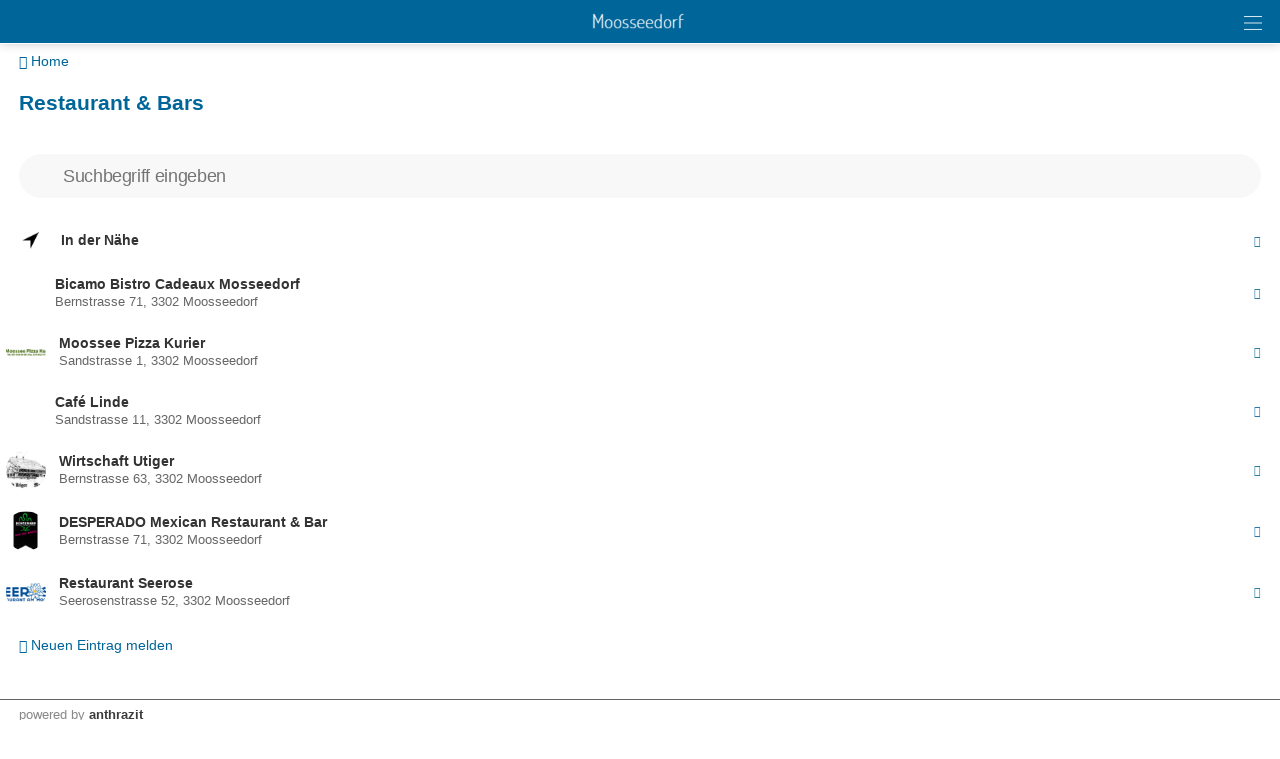

--- FILE ---
content_type: text/html; charset=UTF-8
request_url: https://m.moosseedorf.ch/index.php?apid=553793428&apparentid=16077678&reportusid=7237&
body_size: 7983
content:
<!doctype html>
<html lang="de">
<head>
<title>Gemeinde Moosseedorf | Restaurant & Bars</title>
<meta name='Keywords' content="" />
<meta name='Description' content=" " />
<meta charset="UTF-8" />
<meta http-equiv='Content-Language' content='de' />
<meta http-equiv="X-UA-Compatible" content="IE=edge"/>
<meta name="viewport" content="width=device-width, initial-scale=1.0, maximum-scale=10, user-scalable=yes, viewport-fit=cover" />
<link rel="shortcut icon" href="https://m.moosseedorf.ch//mopages/7320/grfx/icon_list_3x.png" type="image/png" >
<link rel="icon" type="image/png" sizes="45x45" href="https://m.moosseedorf.ch//mopages/7320/grfx/icon_list_3x.png" >
<link rel="icon" type="image/png" sizes="72x72" href="https://m.moosseedorf.ch/mopages/7320/grfx/apple-touch-icon-ipad.png" >
<link rel="icon" type="image/png" sizes="114x114" href="https://m.moosseedorf.ch/mopages/7320/grfx/apple-touch-icon-iphone4.png" >
<link rel="apple-touch-icon" type="image/png" sizes="57x57" href="https://m.moosseedorf.ch/mopages/7320/grfx/apple-touch-icon.png" >
<link rel="apple-touch-icon" type="image/png" sizes="72x72" href="https://m.moosseedorf.ch/mopages/7320/grfx/apple-touch-icon-ipad.png" >
<link rel="apple-touch-icon" type="image/png" sizes="114x114" href="https://m.moosseedorf.ch/mopages/7320/grfx/apple-touch-icon-iphone4.png" >
<link rel='image_src' type='image/jpeg' href='/mopages/7320/grfx/master_icon.png' />
<meta property='og:image' content='/mopages/7320/grfx/master_icon.png' />
<meta property='og:title' content='Restaurant & Bars' />
<meta property='og:description' content=' ' />
<meta property='og:url' content='https://m.moosseedorf.ch/index.php?apid=553793428' />
<link rel="canonical" href="https://m.moosseedorf.ch/index.php?apid=553793428&amp;apparentid=16077678&amp;reportusid=7237" />
<link rel="stylesheet" type="text/css" href="/appl/css/ui_basics.css?c=9884" />
<link rel="stylesheet" type="text/css" href="/appl/css/mopage.css?c=9884" />
<link rel="stylesheet" type="text/css" href="/appl/css/base.css?c=9884" />
<link rel="stylesheet" type="text/css" href="/appl/css/_s.css?c=9884" />
<link rel="stylesheet" type="text/css" href="/appl/css/forms.css?c=9884" />
<link type="text/css" rel="stylesheet" href="/appl/css/bootstrap.css" />
<link type="text/css" rel="stylesheet" href="/appl/css/transitions.css" />
<style type="text/css"><!--
 
--></style>
<style type="text/css"><!--
#navigationContent 	{ max-width: 300px;}
--></style>
<style type="text/css"><!--
:root { --color-primary: #006699; 
							--color-button: #006699; 
							--swiper-theme-color: #006699; 
							--swiper-pagination-color: #006699; 
							--color-link: #006699; 
							--bgbody: #ffffff;
							--color-altrowbg: #f0f0f0; 
							; 
							; 
							--color-text: #333333; 
						} 
.mobile .mopage .wrapperContent, .online .mmw .wrapperContentInner, html { background-color:#ffffff;  }
.mobile .mopage .wrapperContent, .black, .blockStaticRight, .blockStaticRight .textcolor, .elementNavigationHorizontal .navItem.active { color:#333333;  }
.mobile .mopage .wrapperContent .elementForm .list, .mmw .hilite { color:#000;  }
.online .mmw .wrapperContentInner { color:#333333;  }
.textColor { color:#333333!important;  }
.mobile .mopage .wrapperContent a, .mobile .mopage .wrapperContent .more, .mobile .elementNaviTop a.intern, .myInfoWindow span.more, .blockStaticRight a, .changeSubscription, .mobile .mmw .elementFooter .elementFooterFeSwitch a, .elementNavigationHorizontal .navItem, .elementSwiperWizard a, .internallink { color:#006699;  }
				  .mobile .mopage .myInfoWindow .more, .elementInfoboxTop a, .elementLinkRow .arrowText, .myHomeTopBar a, .spanLink, .fancyAltList .tb .header .arrow, .elementLinkRow .td.arrow, .comments .row .rating .gi, .comments .row .rating .fa,  .smartCityAvgRow .arrow   { color:#006699!important;  }
.elementInfoboxTop .msgtype4 .fa.icon, #taskWindowContentWrapper .msgtype4 .fa.icon { color:#c00!important; }
.mobile .wrapperContent a.pseudoButton { color:#000; }
.elementInfoboxTop a.buttonSmall, .elementInfoboxTop a.button { color:#fff!important; }
.online .mmw .wrapperContentInner a, .online .mmw .wrapperContentInner .more, .online .mmwOnlineNav a { color:#006699;  }
.online .mmw .elementSharingLinks a.linkRow, .online .mmw .wrapperContentInner a.pseudoButton, .online .mmw .elementDeeplink a.rowInner { color:#000; }
.changeSubscription .changeSubscriptionIcon, .miniBadge { background-color: #006699}a.linkRow, .elementLinkRow a, .mobile .mopage .wrapperContent .elementLinkRow a .title, .elementCatList a .title ,  .elementSearch a .title, .mobile .elementDeeplink a.rowInner,  .listCols .wrapperTitleText { color:#333333!important}
.tiles .tile .icon svg path, .tiles .tile .icon svg rect, .tiles .tile .icon svg circle { fill: #006699}
.mobile .mopage .wrapperContent .title, .mobile .elementEventLocation .title, .wrapperContent .elementTitle, .wrapperContent h1.title,  .wrapperContent h1, .wrapperContent h2, .wrapperContent h3 { color:#006699!important;  }
.online .mmw .wrapperContentInner .title, .sectionHeader .caption { color:#006699;  }
.mobile .mopage .wrapperContent .borderTop, .mobile .mopage .wrapperContent .borderBottom, .mobile .mopage .wrapperContent .elementNaviTop, .online .mmw .wrapperContentInner .borderTop, .colFuncs .borderTop,
			.online .mmw .wrapperContentInner .borderBottom, .elementLinkRow, .moapp .elementLinkRowLast, .size6 .elementLinkRowLast, a.toggler, .toggleContainer, 
			.divider, .tableRouteInfo .headerRow td, .mobile .elementModuleSearch .elementSearchbar, .blockStaticRight, .topImage .elementWeather .top, .listCols .title, .listCols .wrapperTitleText, .elementEventDates .row,
			.elementComments .row, .elementComments .subrow, hr.hr, .colNavigation .borderTop, .fancyAltList.noAlter .theRow, .fancyAltList.noAlter .theRow:first-of-type  { border-color:#d8d8d8!important;  }
.mobile .mmw .blockTop { border-color:#ffffff; }
.mobile .mmw .buttonRow, .mobile .mmw .button, .mobile .mmw .buttonSmall, .mobile .mmw input[type='submit'], .mobile .mmw .buttonToggle, .ucHomeButton,  .elementLinkRow .wrapperIcon .badge, .badgeIcon, .headerClosedUserGroup, .moduleUserContent .imageWrapper .func, .imgRotateFuncs .func, .elementEventDates .exceptionNote_, .countBadgeBlue { background-color: #006699; }
.step-indicator .complete .step { background-color: #006699; border-color: #006699; }.step-indicator li.complete:before { background-color: #006699; }.mopage .dropzone .dz-preview .dz-progress .dz-upload {  background-color: #006699;}#helpButton .gi, .badgeLabel { color: #006699; }.mmw #taskWindow .titleBar { background-color: #006699}
.stv-radio-button:checked + label { background-color: #006699}
.sy-pager li.sy-active a { background-color: #006699!important}
input[type='submit']:not(.go) { background-color: #006699!important}
.noUi-connect {  background:#006699!important; }
.noUi-horizontal .noUi-handle {  border-color:#006699!important; }
.elementInfoBox.small .td.icon .fa, .ciColor { color:#006699!important; }
.elementInfoboxTop .fa.icon, #taskWindowContentWrapper .fa.icon { color:#006699!important; }
.corporate { color:#006699; }
input.fancycb:checked + label:before { background-color: #006699; }
				  input.fancycb:checked + label:after { box-shadow: inset 0 0 0 1px #006699, 0 2px 4px rgba(0,0,0,.2);}

				  .mmw .blockTop .buttonHeader svg path { stroke: #ffffff!important; }
#colLeft .navSections .fancyAltList .theRow.active      { background-color: #006699;  }#colLeft .navSections .fancyAltList .theRow.active      { color: #ffffff!important; }div#footerNav { background-color: #006699 }#footerNav ul .icon svg path, #footerNav ul .icon svg rect, #footerNav ul .icon svg circle { fill: #ffffff } #footerNav ul.level1 > li .caption { color: #ffffff }div#footerNav { border-top:solid 0.5px #ffffff }#navigationContent { background-color: #f0f0f0}
#navigationContent a { color: #000000!important}

--></style>
<style type="text/css"><!--
@media only screen 
		and (-webkit-min-device-pixel-ratio: 2) { 
			.mobile .mopage .wrapperContent .borderTop, .borderTop, .mobile .mopage .wrapperContent .borderBottom,
			        .mobile .mopage .wrapperContent .elementNaviTop, .online .mmw .wrapperContentInner .borderTop,
			        .online .mmw .wrapperContentInner .borderBottom, .elementLinkRow, .moapp .elementLinkRowLast,
			        .size6 .elementLinkRowLast, a.toggler, .toggleContainer, .divider, .tableRouteInfo .headerRow td,
			        .mobile .elementModuleSearch .elementSearchbar, .linkRowUser, .elementEventDates .row, .captionDate,
			        .hr, .wizard .row, .tag, .elementList .row
			        { border-width:0.5px!important;  }
        }
        


--></style>
<link rel="stylesheet" type="text/css" href="/appl/css/print.css" media="print" />
<meta http-equiv='expires' content='-1' />
<meta http-equiv='cache-control' content='no-cache' />
<meta http-equiv='pragma' content='no-cache' />
<meta name="apple-itunes-app" content="app-id=530466407, affiliate-data=, app-argument=moapp:openwebview?url=https%3A%2F%2Fanthrazit.app%2Findex.php%3Fapid%3D553793428%26apparentid%3D16077678%26reportusid%3D7237%26">
<script type="text/javascript">var isBackend = false;</script>
<script type="text/javascript">var _frontend = 3;</script><script type="text/javascript" src="/appl/js/jquery/jquery-3.7.1.min.js" ></script>
<script type="text/javascript" src="/appl/js/jquery/jquery-ui-1.13.2/jquery-ui.min.js" ></script>
<script type="text/javascript" src="/appl/js/lib.js?c=9884"  ></script>

<script type="text/javascript">writeCookie();function writeCookie(){var the_date=new Date(2099,1,1,0,0,0,0);var the_cookie='currentWidth='+window.innerWidth+'; expires='+the_date.toGMTString()+'; path=/; secure; samesite=none';document.cookie=the_cookie;var the_cookie='availWidth='+screen.availWidth+'; expires='+the_date.toGMTString()+'; path=/; secure; samesite=none'
document.cookie=the_cookie;var the_cookie='availHeight='+screen.availHeight+'; expires='+the_date.toGMTString()+'; path=/; secure; samesite=none';document.cookie=the_cookie;}</script>
<script  type='text/javascript'>
		let matched = window.matchMedia('(prefers-color-scheme: dark)').matches;
		if (matched) setCookie('colorscheme', 'dark');
		else  setCookie('colorscheme', 'light');        
        window.matchMedia('(prefers-color-scheme: dark)').addEventListener('change', event => {
			if (event.matches) setCookie('colorscheme', 'dark');
			else  setCookie('colorscheme', 'light');
		});                  
	</script><script src="/appl/js/node_modules/hammerjs/hammer.min.js"></script>

</head>

<body class='mobile size3  service4 size123 body553793428 lightMode liveEnv' id='theBody' onresize="writeWindowSizeInCookie();" >
<div class='cmsFullHeight bodyInner'>
<div class='cmsFullHeight '>
<div id='indicatorWrapper' class='cmsFullHeight fullHeight mmw hasNoPreviewFrame hasNoSysadminCol mopage  tabMopage  webapp webapp2 navSectionsMode withFooterNav altListMode obj553793428' >

<div class='blockMain fullHeight'>

<div id='contentViewport'>

<div id='appenderDivRoot'></div>

<div id='moPageContent'>

<div id='moPageContentInner'>
<div id='navigationContent' class='navSections'><div id='navigationInner' class='boxModel'><nav class='elementNavigation' role='menu' aria-label='Main'><div class='closer wrapperNavContent'><a class='' href='javascript:;'><img src='/appl/grfx/mopage/navcloser_black.svg'/></a></div><div class='section'><div class='sectionheader section0'><div class='wrapperNavContent'>Funktionen</div></div><div class='fancyAltList'><a href="https://m.moosseedorf.ch/index.php?apid=11834553" class='theRow paddingFullWidth ' target='_self' accesskey="1" role="menuitem">
	<div class='tb'>
		<div class='tr header'>
            	<div class='td icon'>
                    	                    <img src="https://m.moosseedorf.ch/data/tmp/navicons/7320/954f722c6fd813e338e4dd6e7b77f0cb.png" loading='lazy' />
                    				</div>
			<div class='td text'>
				<div class='caption'>Benachrichtigungen</div>
			</div>
			<div class='td arrow'>
				<span class='symbol gi gi-menu-right'></span>
			</div>
		</div>
	</div>
</a><a href="/index.php?apdo=profile" class='theRow paddingFullWidth ' target='_self' accesskey="2" role="menuitem">
	<div class='tb'>
		<div class='tr header'>
            	<div class='td icon'>
                    	                    <img src="https://m.moosseedorf.ch/data/tmp/navicons/7320/68a0aecea0ed5e9cd8e9ee9f9b8a64ef.png" loading='lazy' />
                    				</div>
			<div class='td text'>
				<div class='caption'>Mein Benutzerkonto</div>
			</div>
			<div class='td arrow'>
				<span class='symbol gi gi-menu-right'></span>
			</div>
		</div>
	</div>
</a></div></div><div class='section'><div class='sectionheader section1'><div class='wrapperNavContent'>Schnellzugriff</div></div><div class='fancyAltList'><a href="https://m.moosseedorf.ch/index.php?apid=16077678" class='theRow paddingFullWidth active' target='_self' accesskey="3" role="menuitem">
	<div class='tb'>
		<div class='tr header'>
            	<div class='td icon'>
                    	                    <img src="https://m.moosseedorf.ch/data/tmp/navicons/7320/44b1a2ffc6e26ae7e41e51ae70066e32.png" loading='lazy' />
                    				</div>
			<div class='td text'>
				<div class='caption'>Home</div>
			</div>
			<div class='td arrow'>
				<span class='symbol gi gi-menu-right'></span>
			</div>
		</div>
	</div>
</a></div></div><div class='section'><div class='sectionheader section2'><div class='wrapperNavContent'>Weiteres</div></div><div class='fancyAltList'><a href="https://m.moosseedorf.ch/index.php?apid=1484166" class='theRow paddingFullWidth ' target='_self' accesskey="4" role="menuitem">
	<div class='tb'>
		<div class='tr header'>
            	<div class='td icon'>
                    	                    <img src="https://m.moosseedorf.ch/data/tmp/navicons/7320/56e6185bba47bdaa5f5fdc1c75f08184.png" loading='lazy' />
                    				</div>
			<div class='td text'>
				<div class='caption'>App Download</div>
			</div>
			<div class='td arrow'>
				<span class='symbol gi gi-menu-right'></span>
			</div>
		</div>
	</div>
</a><a href="https://m.moosseedorf.ch/index.php?apid=10627725" class='theRow paddingFullWidth ' target='_self' accesskey="5" role="menuitem">
	<div class='tb'>
		<div class='tr header'>
            	<div class='td icon'>
                    	                    <img src="https://m.moosseedorf.ch/data/tmp/navicons/7320/41c0c4f1aa677d7db2dd2fdfb64810ba.png" loading='lazy' />
                    				</div>
			<div class='td text'>
				<div class='caption'>Impressum</div>
			</div>
			<div class='td arrow'>
				<span class='symbol gi gi-menu-right'></span>
			</div>
		</div>
	</div>
</a></div></div></nav><div class='navCredits'><div class='poweredby'>powered <a href="{url}" tabindex="-1">by</a> <span class='ant'>anthrazit</span></div><div class='clear'></div></div></div></div>
<a href='javascript:;' id='closeNav' >&nbsp;</a>
<div id='mopageHeader'  class='blockTop blockTopMinHeight' style='background-color:#006699;color:#333333!important;'><div class='wrapperHeader'><div class='logoLandingpage itemHeader'><a href='/index.php?apid=16077678'><img src='/mopages/7320/grfx/logo_header_3x.png' alt='logo' border='0' class='thumb' /></a></div><div class='wrapperTopButtons itemHeader'><a href='javascript:;' class='buttonHeader nav' title='Navigation anzeigen' id='moPageNavButton'><?xml version="1.0" encoding="UTF-8" standalone="no"?>
<!DOCTYPE svg PUBLIC "-//W3C//DTD SVG 1.1//EN" "http://www.w3.org/Graphics/SVG/1.1/DTD/svg11.dtd">
<svg width="100%" height="100%" viewBox="0 0 945 1182" version="1.1" xmlns="http://www.w3.org/2000/svg" xmlns:xlink="http://www.w3.org/1999/xlink" xml:space="preserve" xmlns:serif="http://www.serif.com/" style="fill-rule:evenodd;clip-rule:evenodd;stroke-linejoin:round;stroke-miterlimit:1.5;">
    <g transform="matrix(0.8,0,0,1,-2.27374e-13,242.667)">
        <path d="M0,0L1181.1,0" style="fill:none;stroke:black;stroke-width:50.61px;"/>
    </g>
    <g transform="matrix(0.8,0,0,1,-2.27374e-13,590.551)">
        <path d="M0,0L1181.1,0" style="fill:none;stroke:black;stroke-width:50.61px;"/>
    </g>
    <g transform="matrix(0.8,0,0,1,-4.54747e-14,938.436)">
        <path d="M0,0L1181.1,0" style="fill:none;stroke:black;stroke-width:50.61px;"/>
    </g>
</svg>
<span class='hidden'>Zur&uuml;ck</span></a></div></div></div>
<div class='wrapperMid _content' id='mainWrapperMid'><!--opening #mainWrapperMid-->

<div id='colMain'><!--opening #colMain-->
<div class='elementInfoboxTop boxModel hidden' id='topMsgOverlay'><div class='infobox table boxModel'><div class='tableRow'><a href='javascript:;' onclick="$('#topMsgOverlay').hide();" class='close' ><span class='symbol gi gi-remove '></span>&nbsp;</a><div class='tableCell cellIcon'  id='topMsgIcon' ></div><div class='tableCell'><div id='topMsgText'></div><div class='bigMarginTop'><a class='buttonSmall' href='javascript:;' onclick="$('#topMsgOverlay').hide();">schliessen</a></div></div></div></div></div><div id='dynTopMsgContainer' class='hidden'></div>
<div class='wrapperContent'>


<!-- start main output -->

<div class='elementModuleSearch'><div class='elementBackLinkModule objParentLinkTop'><a href='/index.php?apid=16077678'><span class='gi gi-menu-left'></span> Home</a></div><div class='pguideViewDetails'><div class='row'><h1 class='title objectTitle'>Restaurant & Bars</h1></div></div><div class='elementSearchbar'>
<form name="moduleSearch" id="searchForm" action="/index.php" method="GET" class="theSearchBar">
	<input type="submit" class="go hidden" id="goReal" />
	<div id='go' class='btnGo pointer fa fa-magnifying-glass disabled' title='Suchen'></div>
	<input name="term" id="term" value="" type="search" placeholder='Suchbegriff eingeben'  />
	<a href="javascript:;" class="btnReset fa fa-xmark disabled" id="reset" title="Suche zurücksetzen" aria-hidden="true"></a>

    	    <input type="hidden" name="cmd" value="search" />
    	    <input type="hidden" name="apid" value="553793428" />
    </form>


<script type="text/javascript">
    
        $('#searchForm #go').click(function(){ $('#searchForm #goReal').trigger('click'); });
        $('#searchForm #reset').click(function(){ $('#searchForm #term').val(''); $('#searchForm #term').trigger('keyup'); });
        $('#searchForm').submit(function(){ if($(this).find('#term').val() == '') return false; });
    

    
		    
		    $('#searchForm #term').keyup(function(){
		        if ($(this).val().length >= 3) {
                    $(this).parent().find('#go').removeClass('disabled');
                    $(this).parent().find('#reset').removeClass('disabled');
                }else {
                    $(this).parent().find('#go').addClass('disabled');
                    $(this).parent().find('#reset').addClass('disabled');
                }
		    });
	    
    </script>
</div></div><div class='noObjContent'><div class='elementModuleSearch'><div class='marginLineBottom fancyAltList siblingList searchFilters' ><div class='elementLinkRow  wrapperFullWidth paddingFullWidth  theRow ' ><a href='/index.php?apid=553793428&amp;apparentid=16077678&amp;reportusid=7237&amp;order=dist'       ><div class='tb'><div class='tr'><div class='td wrapperIcon noBadge'><img src='/appl/grfx/icons/locate_big.png' alt='icon' border='0' class='rowImg ' /></div><div class='colDescription td'>In der Nähe</div><div class='td arrow'><span class='symbol gi gi-menu-right'></span></div></div></div></a></div></div><div id='wrapperResultList553793428' class=''><div id='searchMatches'><div class='elementSearch '><div id='wrapperSearchMatches553793428' class=' fancyAltList'><div class='elementLinkRow wrapperFullWidth paddingFullWidthRight theRow item6926409'><a class='linkRow' href='/index.php?ref=search&amp;refid=553793428&amp;apid=6926409' target='_self'><div class='tb'><div class='tr'><div class='td wrapperIcon objImage objImage '></div><div class='colDescription td'><div class='title'>Bicamo Bistro Cadeaux Mosseedorf</div><div class='geoInfo text'>Bernstrasse 71, 3302 Moosseedorf</div></div><div class='td arrow'><span class='symbol gi gi-menu-right'></span></div></div></div></a></div><div class='elementLinkRow wrapperFullWidth paddingFullWidthRight theRow item10090270'><a class='linkRow' href='/index.php?ref=search&amp;refid=553793428&amp;apid=10090270' target='_self'><div class='tb'><div class='tr'><div class='td objImage '><div class='mask' style='background-image:url(/data/private/thumbs/3/513422714.png);'></div></div><div class='colDescription td'><div class='title'>Moossee Pizza Kurier</div><div class='geoInfo text'>Sandstrasse 1, 3302 Moosseedorf</div></div><div class='td arrow'><span class='symbol gi gi-menu-right'></span></div></div></div></a></div><div class='elementLinkRow wrapperFullWidth paddingFullWidthRight theRow item5684194'><a class='linkRow' href='/index.php?ref=search&amp;refid=553793428&amp;apid=5684194' target='_self'><div class='tb'><div class='tr'><div class='td wrapperIcon objImage objImage '></div><div class='colDescription td'><div class='title'>Café Linde</div><div class='geoInfo text'>Sandstrasse 11, 3302 Moosseedorf</div></div><div class='td arrow'><span class='symbol gi gi-menu-right'></span></div></div></div></a></div><div class='elementLinkRow wrapperFullWidth paddingFullWidthRight theRow item1559335137'><a class='linkRow' href='/index.php?ref=search&amp;refid=553793428&amp;apid=1559335137' target='_self'><div class='tb'><div class='tr'><div class='td objImage '><div class='mask' style='background-image:url(/data/private/thumbs/3/914272082.png);'></div></div><div class='colDescription td'><div class='title'>Wirtschaft Utiger</div><div class='geoInfo text'>Bernstrasse 63, 3302 Moosseedorf</div></div><div class='td arrow'><span class='symbol gi gi-menu-right'></span></div></div></div></a></div><div class='elementLinkRow wrapperFullWidth paddingFullWidthRight theRow item2207733'><a class='linkRow' href='/index.php?ref=search&amp;refid=553793428&amp;apid=2207733' target='_self'><div class='tb'><div class='tr'><div class='td objImage '><div class='mask' style='background-image:url(/data/private/thumbs/3/892216592.png);'></div></div><div class='colDescription td'><div class='title'>DESPERADO Mexican Restaurant & Bar</div><div class='geoInfo text'>Bernstrasse 71, 3302 Moosseedorf</div></div><div class='td arrow'><span class='symbol gi gi-menu-right'></span></div></div></div></a></div><div class='elementLinkRow wrapperFullWidth paddingFullWidthRight theRow item12519825'><a class='linkRow' href='/index.php?ref=search&amp;refid=553793428&amp;apid=12519825' target='_self'><div class='tb'><div class='tr'><div class='td objImage '><div class='mask' style='background-image:url(/data/private/thumbs/3/429318541.png);'></div></div><div class='colDescription td'><div class='title'>Restaurant Seerose</div><div class='geoInfo text'>Seerosenstrasse 52, 3302 Moosseedorf</div></div><div class='td arrow'><span class='symbol gi gi-menu-right'></span></div></div></div></a></div></div><a name='bottom'></a></div></div></div></div><div class='marginTop'><a href='/index.php?apid=553793428&amp;apparentid=16077678&amp;apdo=report&amp;reportusid=7237' class=''><span class='symbol gi gi-exclamation-sign '></span>&nbsp;Neuen Eintrag melden</a></div></div>

<!-- end main output -->


</div><!--closing .wrapperContent-->

</div><!--closing #colMain-->

</div><!--closing #mainWrapperMid-->

<div class='wrapperBottom _content'><div class='elementFooter'>
<div class='paddingFullWidth antSysFooter'>
<div class='clear'></div><div class='hr wrapperFullWidth'></div>
<div class='wrapperPoweredBy _content' aria-hidden='true'><div class='tb'><div class='tr'><div class='td tdmin'><div class='poweredby'>powered <a href="/index.php?apid=553793428&amp;apdo=login" tabindex="-1">by</a> <span class='ant'>anthrazit</span> <span style='opacity:0.2;'></span></div></div></div></div></div><div class='clear'></div></div>
</div></div>

</div><!-- closing moPageContentInner -->

</div><!-- closing moPageContent -->

<!-- footer navi -->
<div id='footerNav' class='hidden '><div class='wrapperMid'><ul class='level1 justFew'><li class=''><a href='javascript:;' class='tab' id='footertab_share' title="Teilen"><div class='icon '><svg width="90" height="90" viewBox="0 0 90 90" fill="none" xmlns="http://www.w3.org/2000/svg">
<path d="M57.8408 58.3135C55.8897 58.3135 54.0439 58.7652 52.4004 59.5686L42.8871 50.0535C43.5867 48.5014 43.9805 46.7787 43.9805 44.9646C43.9805 43.1506 43.5867 41.4279 42.8871 39.874L52.3617 30.3994C54.0141 31.215 55.8738 31.6756 57.8408 31.6756C64.6928 31.6756 70.2475 26.1209 70.2475 19.2689C70.2475 12.417 64.6928 6.8623 57.8408 6.8623C50.9889 6.8623 45.4342 12.417 45.4342 19.2689C45.4342 20.9283 45.7629 22.5121 46.3535 23.9588L36.6609 33.6514C35.107 32.9518 33.3861 32.5598 31.5721 32.5598C24.7201 32.5598 19.1654 38.1145 19.1654 44.9664C19.1654 51.8184 24.7201 57.373 31.5721 57.373C33.3861 57.373 35.1088 56.9811 36.6609 56.2814L46.3711 65.9916C45.7682 67.4506 45.4342 69.0484 45.4342 70.7236C45.4342 77.5756 50.9889 83.1303 57.8408 83.1303C64.6928 83.1303 70.2475 77.5756 70.2475 70.7236C70.2475 63.8682 64.6928 58.3135 57.8408 58.3135Z" fill="black"/>
</svg>
</div><div class='caption'>Teilen</div></a><ul class='level2 hidden'><li class='captionPopup boxModel'>Teilen</li><li class=' boxModel'><div class='tb'><a href='javascript:;' class='func' target='' id='share_qr'><div class='caption'>QR Code</div></a></div></li><li class=' boxModel'><div class='tb'><a href='mailto:?subject=Restaurant & Bars&body=Jemand%20hat%20Ihnen%20folgenden%20Link%20empfohlen%3A%20%20%0A%0ARestaurant%20%26%20Bars%20%20%0Ahttps%3A%2F%2Fm.moosseedorf.ch%2Ffwd%2F553793428%2F7320%0D%0A%20%20' class='func' target='' id='share_mail'><div class='caption'>E-Mail</div></a></div></li><li class=' boxModel'><div class='tb'><a href='https://www.linkedin.com/shareArticle?mini=true&url=https%3A%2F%2Fm.moosseedorf.ch%2Ffwd%2F553793428%2F7320' class='func' target='_blank' id='share_LinkedIn'><div class='caption'>Auf Linkedin teilen</div></a></div></li><li class=' boxModel'><div class='tb'><a href='https://twitter.com/home?status=https%3A%2F%2Fm.moosseedorf.ch%2Ffwd%2F553793428%2F7320' class='func' target='_blank' id='share_Twitter'><div class='caption'>Auf Twitter verbreiten</div></a></div></li><li class=' boxModel'><div class='tb'><a href='https://www.facebook.com/sharer.php?u=https%3A%2F%2Fm.moosseedorf.ch%2Ffwd%2F553793428%2F7320' class='func' target='_blank' id='share_Facebook'><div class='caption'>Auf Facebook empfehlen</div></a></div></li><li class=' boxModel'><div class='tb'><a href='javascript:;' class='func' target='' id='share_copylink'><div class='caption'>Link kopieren</div></a></div></li><li class='closer  boxModel'><div class='tb'><a href='javascript:;' class='func' target='' id='closer'><div class='caption'>Abbrechen</div></a></div></li></ul></li></ul></div></div><div id='footerNavDarkener' class='hidden'></div>
<!-- EOF footer navi -->

</div><!-- closing #contentViewport -->

</div><!-- closing .blockMain -->
</div>
</div>
<div class='hidden'><input type='text' value="https://m.moosseedorf.ch/fwd/553793428/7320" id='currentPageLink' /></div>

<script type="text/javascript">$(document.body).on('click','#share_qr',function(){var el=$('#mainWrapperMid');$.ajax({type:'GET',url:'/appl/ajax/index.php',data:'do=getQrCode&apid=553793428&moappid=',success:function(data){taskWindowHandler(el,data,'QR-Code dieser Seite','noscroll',false,false,'','');}});});$('#moPageNavButton, #closeNav, .navSections .closer a').click(function(){if($('#navigationContent').is(':visible')){$('#navigationContent').animate({'left':$(window).width()+'px'},100,'swing',function(){$('#navigationContent').hide();});if($('body').hasClass('size123')){$('body').css({'overflow':'scroll'});}}else{$('#navigationContent').show();if($('body').hasClass('size123')){$('#navigationContent').animate({'left':0},100);$('body').css({'overflow':'hidden'});}else{$('#navigationContent').animate({'left':$(window).width()-320+'px'},100);}}});$('.rowListImgTeaserImage').height($('.rowListImgTeaserImage').width()*0.6);$('.elementAlert').prepend("<span class='sign fa fa-triangle-exclamation'></span>")
$('.confirm').click(function(e){return confirm('Soll diese Aktion wirklich ausgeführt werden?');});delete Hammer.defaults.cssProps.userSelect;const hammer=new Hammer(document.body);hammer.on('swipeleft',(e)=>{if(e.center.x>100){$('#moPageNavButton').trigger('click');}});hammer.on('swiperight',(e)=>{if($('#navigationContent').is(':visible')&&e.center.x>100){$('#navigationContent .closer a').trigger('click');}});$('#share_copylink').click(function(){copyPageLink();});$('#footerNav').slideDown(120);$('#footerNav a.tab').click(function(){if($('#footerNav ul.level2').is(':visible')===false){$('#footerNav').addClass('openGroup');$('body').addClass('noscroll');$('._content, .myFooter, .wrapperTopImage').addClass('blurred');$('#footerNavDarkener').fadeIn(120);$(this).parent().find('ul.level2').slideDown(120);var closer=$(this).parent().find('ul.level2 li.closer a');var tab=$(this);tab.parent().parent().addClass('openItem');tab.addClass('selected');$(document).ready(function(){$(document).bind('keydown',function(e){if(e.which==27){closer.trigger('click');}});});$('#footerNavDarkener').click(function(){closer.trigger('click');});}});$('#footerNav li.closer a').click(function(){$(this).parent().parent().parent().hide(0);$('#footerNavDarkener').fadeOut(0);$(this).parent().parent().parent().parent().parent().removeClass('openItem');$(this).parent().parent().parent().parent().find('a.tab').removeClass('selected');$('._content, .myFooter, .wrapperTopImage').removeClass('blurred');$('body').removeClass('noscroll');$('#footerNav').removeClass('openGroup');return false;});$('#footerNav li a.func').click(function(){$(this).parent().parent().parent().hide(0);$('#footerNavDarkener').fadeOut(0);$(this).parent().parent().parent().parent().parent().removeClass('openItem');$(this).parent().parent().parent().parent().find('a.tab').removeClass('selected');$('._content, .myFooter, .wrapperTopImage').removeClass('blurred');$('#footerNav').removeClass('openGroup');$('body').removeClass('noscroll');});var is_safari=navigator.userAgent.toLowerCase().indexOf('safari/')>-1;var CookieName='TestCookie';document.cookie=CookieName+'=yes; path=/; secure; samesite=none';if(document.cookie.indexOf(CookieName)==-1){var msg='Diese Webseite verwendet Cookies. Stellen Sie sicher, dass Ihr Browser diese zulässt. ';if(is_safari)msg+="Auf Safari vergewissern Sie sich, dass das die Option 'Websiteübergreifendes Tracking verhindern' ausgeschaltet ist.";alert(msg);}</script>

<a name='bottom'></a>
</div>

<a href='/index.php?apid=553793428&amp;apparentid=16077678&amp;reportusid=7237' style='display:none;' id='_reloadpagelink'>...</a>

</body>
</html>
<!-- This page was created in 0.079210042953491 seconds -->